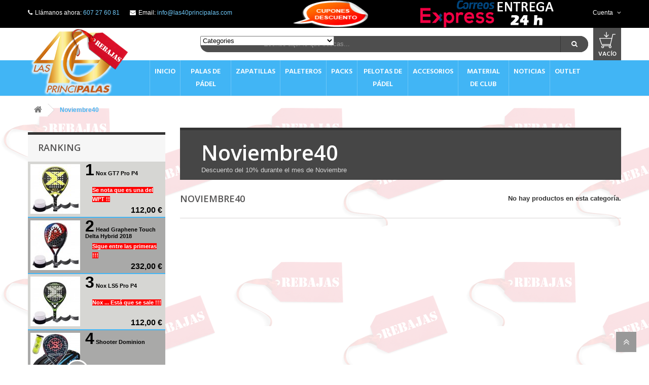

--- FILE ---
content_type: text/html; charset=utf-8
request_url: https://www.las40principalas.com/450-noviembre40
body_size: 18513
content:
<!DOCTYPE HTML> <!--[if lt IE 7]><html class="no-js lt-ie9 lt-ie8 lt-ie7" lang="es-es"><![endif]--> <!--[if IE 7]><html class="no-js lt-ie9 lt-ie8 ie7" lang="es-es"><![endif]--> <!--[if IE 8]><html class="no-js lt-ie9 ie8" lang="es-es"><![endif]--> <!--[if gt IE 8]><html class="no-js ie9" lang="es-es"><![endif]--><html lang="es-es"><head><meta charset="utf-8" /><title>Noviembre40 - Las 40 Principalas</title><script data-keepinline="true">/* <![CDATA[ */;dataLayer=[];dataLayer.push({"pageCategory":"category","ecommerce":{"currencyCode":"EUR"}});(function(w,d,s,l,i){w[l]=w[l]||[];w[l].push({'gtm.start':new Date().getTime(),event:'gtm.js'});var f=d.getElementsByTagName(s)[0],j=d.createElement(s),dl=l!='dataLayer'?'&l='+l:'';j.async=true;j.src='https://www.googletagmanager.com/gtm.js?id='+i+dl;f.parentNode.insertBefore(j,f);})(window,document,'script','dataLayer','GTM-PBGJGMJ');dataLayer.push({'event':'datalayer_ready'});/* ]]> */</script><meta name="description" content="Descuento del 10%&nbsp;durante el mes de Noviembre" /><meta name="generator" content="PrestaShop" /><meta name="robots" content="index,follow" /><meta name="viewport" content="width=device-width, minimum-scale=0.25, maximum-scale=1.6, initial-scale=1.0" /><meta name="apple-mobile-web-app-capable" content="yes" /><link rel="icon" type="image/vnd.microsoft.icon" href="/img/favicon.ico?1632926927" /><link rel="shortcut icon" type="image/x-icon" href="/img/favicon.ico?1632926927" /><link rel="stylesheet" href="https://www.las40principalas.com/themes/pos_primave3/cache/v_160_b4732a5c51e5fb5fb5a3769206a0b2a1_all.css" type="text/css" media="all" /> <script type="text/javascript">/* <![CDATA[ */;var CUSTOMIZE_TEXTFIELD=1;var FancyboxI18nClose='Cerrar';var FancyboxI18nNext='Siguiente';var FancyboxI18nPrev='Anterior';var acceptBycheckBox='on';var ajaxLopdUrl='/modules/deluxelopd/ajax.php';var ajax_allowed=true;var ajaxsearch=true;var baseDir='https://www.las40principalas.com/';var baseUri='https://www.las40principalas.com/';var contentOnly=false;var customizationIdMessage='Personalización n°';var delete_txt='Eliminar';var displayList=false;var freeProductTranslation='¡Gratis!';var freeShippingTranslation='Envío gratuito!';var generated_date=1768909282;var hasDeliveryAddress=false;var id_lang=1;var img_dir='https://www.las40principalas.com/themes/pos_primave3/img/';var inContact='on';var inNewsletter='on';var inProdAlert='on';var inRefunds=null;var inRegister='on';var instantsearch=false;var isGuest=0;var isLogged=0;var isMobile=false;var page_name='category';var priceDisplayMethod=0;var priceDisplayPrecision=2;var privacyUrl='https://www.las40principalas.com/content/8-politica-de-privacidad';var privacyUrlText='Acepto la política de privacidad';var privacyUrlerrorText='Por favor, acepte las condiciones para continuar';var quickView=true;var removingLinkText='eliminar este producto de mi carrito';var roundMode=2;var sharing_img=null;var show_lopd_alert=false;var static_token='53ffc097a5314e344a39f58c21327fe2';var toBeDetermined='Por determinar';var token='52e9297e485a67e5057001388b5862df';var usingSecureMode=true;/* ]]> */</script> <script type="text/javascript" src="/js/jquery/jquery-1.11.0.min.js"></script> <script type="text/javascript" src="/js/jquery/jquery-migrate-1.2.1.min.js"></script> <script type="text/javascript" src="/js/jquery/plugins/jquery.easing.js"></script> <script type="text/javascript" src="/js/tools.js"></script> <script type="text/javascript" src="/themes/pos_primave3/js/global.js"></script> <script type="text/javascript" src="/themes/pos_primave3/js/autoload/10-bootstrap.min.js"></script> <script type="text/javascript" src="/themes/pos_primave3/js/autoload/15-jquery.total-storage.min.js"></script> <script type="text/javascript" src="/themes/pos_primave3/js/autoload/15-jquery.uniform-modified-pts.js"></script> <script type="text/javascript" src="/js/jquery/plugins/fancybox/jquery.fancybox.js"></script> <script type="text/javascript" src="/themes/pos_primave3/js/products-comparison.js"></script> <script type="text/javascript" src="/themes/pos_primave3/js/category.js"></script> <script type="text/javascript" src="/themes/pos_primave3/js/modules/blockcart/ajax-cart.js"></script> <script type="text/javascript" src="/js/jquery/plugins/jquery.scrollTo.js"></script> <script type="text/javascript" src="/js/jquery/plugins/jquery.serialScroll.js"></script> <script type="text/javascript" src="/js/jquery/plugins/bxslider/jquery.bxslider.js"></script> <script type="text/javascript" src="/themes/pos_primave3/js/tools/treeManagement.js"></script> <script type="text/javascript" src="/js/jquery/plugins/autocomplete/jquery.autocomplete.js"></script> <script type="text/javascript" src="/modules/possearchcategories/bootstrap-select.js"></script> <script type="text/javascript" src="/modules/posmegamenu/js/custommenu.js"></script> <script type="text/javascript" src="/modules/posmegamenu/js/mobile_menu.js"></script> <script type="text/javascript" src="/modules/posslideshow/js/nivo-slider/jquery.nivo.slider.pack.js"></script> <script type="text/javascript" src="/modules/posscroll/scrolltop.js"></script> <script type="text/javascript" src="/modules/ganalytics/views/js/GoogleAnalyticActionLib.js"></script> <script type="text/javascript" src="/modules/cookieslaw/cookieslaw.js"></script> <script type="text/javascript" src="/modules/freeproductgifts/views/js/FPGFrontProductListController.js"></script> <script type="text/javascript" src="/modules/rcpgtagmanager/views/js/rc_gtm_lib.js"></script> <script type="text/javascript" src="/themes/pos_primave3/js/modules/blocknewsletter/blocknewsletter.js"></script> <script type="text/javascript" src="/modules/countdownspecials/views/js/owl.carousel.js"></script> <script type="text/javascript" src="/modules/countdownspecials/views/js/countdown.js"></script> <script type="text/javascript" src="/modules/countdownspecials/views/js/fadeSlideShow.js"></script> <script type="text/javascript" src="/modules/countdownspecials/views/js/easypaginate.js"></script> <script type="text/javascript" src="/modules/cdc_googletagmanager/views/js/ajaxcart.js"></script> <script type="text/javascript" src="/modules/gsnippetsreviews/views/js/module.js"></script> <script type="text/javascript" src="/modules/gsnippetsreviews/views/js/jquery.star-rating.min.js"></script> <script type="text/javascript" src="/modules/gsnippetsreviews/views/js/init.js"></script> <script type="text/javascript" src="/modules/deluxelopd/views/js/deluxelopd.js"></script> <script type="text/javascript">/* <![CDATA[ */;(window.gaDevIds=window.gaDevIds||[]).push('d6YPbH');(function(i,s,o,g,r,a,m){i['GoogleAnalyticsObject']=r;i[r]=i[r]||function(){(i[r].q=i[r].q||[]).push(arguments)},i[r].l=1*new Date();a=s.createElement(o),m=s.getElementsByTagName(o)[0];a.async=1;a.src=g;m.parentNode.insertBefore(a,m)})(window,document,'script','//www.google-analytics.com/analytics.js','ga');ga('create','UA-64233446-1','auto');ga('require','ec');/* ]]> */</script><script type="text/javascript">/* <![CDATA[ */;function updateFormDatas(){var nb=$('#quantity_wanted').val();var id=$('#idCombination').val();$('#paypal_payment_form input[name=quantity]').val(nb);$('#paypal_payment_form input[name=id_p_attr]').val(id);}$(document).ready(function(){if($('#in_context_checkout_enabled').val()!=1){$('#payment_paypal_express_checkout').click(function(){$('#paypal_payment_form').submit();return false;});}var jquery_version=$.fn.jquery.split('.');if(jquery_version[0]>=1&&jquery_version[1]>=7){$('body').on('submit',"#paypal_payment_form",function(){updateFormDatas();});}else{$('#paypal_payment_form').live('submit',function(){updateFormDatas();});}function displayExpressCheckoutShortcut(){var id_product=$('input[name="id_product"]').val();var id_product_attribute=$('input[name="id_product_attribute"]').val();$.ajax({type:"GET",url:baseDir+'/modules/paypal/express_checkout/ajax.php',data:{get_qty:"1",id_product:id_product,id_product_attribute:id_product_attribute},cache:false,success:function(result){if(result=='1'){$('#container_express_checkout').slideDown();}else{$('#container_express_checkout').slideUp();}return true;}});}$('select[name^="group_"]').change(function(){setTimeout(function(){displayExpressCheckoutShortcut()},500);});$('.color_pick').click(function(){setTimeout(function(){displayExpressCheckoutShortcut()},500);});if($('body#product').length>0)setTimeout(function(){displayExpressCheckoutShortcut()},500);var modulePath='modules/paypal';var subFolder='/integral_evolution';var baseDirPP=baseDir.replace('http:','https:');var fullPath=baseDirPP+modulePath+subFolder;var confirmTimer=false;if($('form[target="hss_iframe"]').length==0){if($('select[name^="group_"]').length>0)displayExpressCheckoutShortcut();return false;}else{checkOrder();}function checkOrder(){if(confirmTimer==false)confirmTimer=setInterval(getOrdersCount,1000);}});/* ]]> */</script><script type="text/javascript">/* <![CDATA[ */;var user_options={"cookieTop":"","messageContent1":"Usamos las","messageContent2":"cookies","messageContent3":"para darte una mejor experiencia.","messageContent4":"Si no indica lo contrario, asumimos que todo está OK.","cookieUrl":"index.php?id_cms=9&controller=cms","redirectLink":"","okText":"Perfecto, no me importa que useis cookies.","notOkText":"No gracias","nothanks":"","cookieName":"prestashopcookieslaw","cookiePath":"/","cookieDomain":"https://www.las40principalas.com","ajaxUrl":"https://www.las40principalas.com/modules/cookieslaw/cookie_ajax.php"};/* ]]> */</script><script data-keepinline>/* <![CDATA[ */;var tagManagerId='GTM-PBGJGMJ';var dataLayer=window.dataLayer||[];var gtmTrackingFeatures={"gua":{"trackingId":"UA-64233446-1","sendLimit":25,"anonymizeIp":0,"userIdFeature":0,"linkAttribution":0,"remarketingFeature":0,"dimensionProdId":1,"dimensionPageType":2,"dimensionTotalValue":3,"merchantPrefix":"","merchantSuffix":"","merchantVariant":null,"crossDomainList":false},"adwords":{"trackingId":0,"conversionLabel":null},"bing":{"trackingId":null},"facebook":{"trackingId":null,"catalogPrefix":"","catalogSuffix":"","catalogVariant":null},"twitter":{"trackingId":null},"goals":{"signUp":0,"socialShare":0,"wishList":0,"coupon":0},"common":{"eventValues":{"scrollTracking":0,"productClick":0,"productDetail":0,"addToCart":0,"removeFromCart":0,"checkout":0,"checkoutOption":0,"orderComplete":0,"signUpGoal":0,"socialAction":0,"wishList":0,"coupon":0},"cartAjax":1,"userId":null,"currencyCode":"EUR","langCode":"es","maxLapse":10,"signUpTypes":["new customer","guest customer"],"isNewSignUp":false,"isGuest":0,"token":"db5c0127d0d7b36e60bc16667d4ff905","debug":0}};var initDataLayer=new Object();if(typeof gtmTrackingFeatures==='object'){if(gtmTrackingFeatures.gua.trackingId){initDataLayer.gua={'trackingId':gtmTrackingFeatures.gua.trackingId,'anonymizeIp':gtmTrackingFeatures.gua.anonymizeIp,'linkAttribution':gtmTrackingFeatures.gua.linkAttribution,'dimensionProdId':gtmTrackingFeatures.gua.dimensionProdId,'dimensionPageType':gtmTrackingFeatures.gua.dimensionPageType,'dimensionTotalValue':gtmTrackingFeatures.gua.dimensionTotalValue};if(gtmTrackingFeatures.gua.userIdFeature){initDataLayer.gua.userId=gtmTrackingFeatures.common.userId;}
if(gtmTrackingFeatures.gua.crossDomainList){initDataLayer.gua.crossDomainList=gtmTrackingFeatures.gua.crossDomainList;}}
if(gtmTrackingFeatures.bing.trackingId){initDataLayer.bing={'trackingId':gtmTrackingFeatures.bing.trackingId};}
if(gtmTrackingFeatures.facebook.trackingId){initDataLayer.facebook={'trackingId':gtmTrackingFeatures.facebook.trackingId};}
if(gtmTrackingFeatures.twitter.trackingId){initDataLayer.twitter={'trackingId':gtmTrackingFeatures.twitter.trackingId};}
initDataLayer.common={'currency':gtmTrackingFeatures.common.currencyCode,'langCode':gtmTrackingFeatures.common.langCode,'referrer':document.referrer,'userAgent':navigator.userAgent,'navigatorLang':navigator.language};dataLayer.push(initDataLayer);}
(function(w,d,s,l,i){w[l]=w[l]||[];w[l].push({'gtm.start':new Date().getTime(),event:'gtm.js'});var f=d.getElementsByTagName(s)[0];var j=d.createElement(s),dl=l!=='dataLayer'?'&l='+l:'';j.async=true;j.src='https://www.googletagmanager.com/gtm.js?id='+i+dl;f.parentNode.insertBefore(j,f);})(window,document,'script','dataLayer',tagManagerId);/* ]]> */</script><script type="text/javascript">/* <![CDATA[ */;jQuery(function($){$('ul#count').easyPaginate({step:12,delay:500,numeric:true,nextprev:true,auto:true,pause:15500,clickstop:false,controls:'pagination',current:'current',prevtext:"{l s='Previous' mod='countdownspecials'}",nexttext:"{l s='Next' mod='countdownspecials'}",});});/* ]]> */</script><script type="text/javascript">/* <![CDATA[ */;$(function(){$(".meter > span").each(function(){$(this).data("origWidth",$(this).width()).width(0).animate({width:$(this).data("origWidth")},1200);});});/* ]]> */</script><script type="text/javascript">/* <![CDATA[ */;$(document).ready(function(){$("#owl-democs").owlCarousel({autoPlay:true,stopOnHover:true,items:1,pagination:true,responsive:true,nav:true,autoplayTimeout:5000,autoplayHoverPause:true,lazyLoad:true,loop:true,lazyFollow:true,lazyEffect:"fade",itemsDesktop:[1199,1],itemsDesktopSmall:[979,1],itemsMobile:[479,1],itemsTablet:[768,1],itemsTabletSmall:false});});$(document).ajaxComplete(function(){$("#owl-democs").owlCarousel({autoPlay:true,stopOnHover:true,items:1,pagination:true,responsive:true,nav:true,autoplayTimeout:5000,autoplayHoverPause:true,lazyLoad:true,loop:true,lazyFollow:true,lazyEffect:"fade",itemsDesktop:[1199,1],itemsDesktopSmall:[979,1],itemsMobile:[479,1],itemsTablet:[768,1],itemsTabletSmall:false});});/* ]]> */</script><script type="text/javascript" data-keepinline="true">/* <![CDATA[ */;var oGsr={};var bt_msgs={"delay":"No ha rellenado en su totalidad la opci\u00f3n desajuste","fbId":"No ha rellenado en su totalidad la opci\u00f3n Facebook app ID","fbsecret":"No ha rellenado la opci\u00f3n Facebook secreto","reviewDate":"No ha introducido la fecha de la opini\u00f3n","title":"No ha rellenado el t\u00edtulo","comment":"No ha rellenado el comentario","report":"No ha introducido el comentario asociado a la opini\u00f3n indebida","rating":"No ha seleccionado nota para la opini\u00f3n","checkreview":"No ha seleccionado ninguna opini\u00f3n","email":"No ha rellenado su direcci\u00f3n de correo electr\u00f3nico","status":"No ha seleccionado ning\u00fan estatus","vouchercode":"No ha rellenado el vale de descuento","voucheramount":"No ha rellenado el vale de descuento","voucherminimum":"El importe m\u00ednimo no es un n\u00famero","vouchermaximum":"La cantidad m\u00e1xima no es un n\u00famero","vouchervalidity":"Ha especificado 0 para la duraci\u00f3n de la validez","reviewModerationTxt":{"1":"No ha cumplimentado su texto legal para utilizar una moderaci\u00f3n con el idioma Espa\u00f1ol (Spanish). Haga clic en las listas desplegable con el fin de rellenar correctamente todos los campos de traducci\u00f3n."},"reviewModifyTxt":{"1":"No ha cumplimentado su texto legal para utilizar una herramienta de modificaci\u00f3n de cr\u00edticas con el idioma Espa\u00f1ol (Spanish). Haga clic en las listas desplegable con el fin de rellenar correctamente todos los campos de traducci\u00f3n."},"emailTitle":{"1":"You have not filled out your title or text with language Espa\u00f1ol (Spanish). Haga clic en las listas desplegable con el fin de rellenar correctamente todos los campos de traducci\u00f3n."},"emaillCategory":{"1":"You have not filled out your category label with language Espa\u00f1ol (Spanish). Haga clic en las listas desplegable con el fin de rellenar correctamente todos los campos de traducci\u00f3n."},"emaillProduct":{"1":"You have not filled out your product label with language Espa\u00f1ol (Spanish). Haga clic en las listas desplegable con el fin de rellenar correctamente todos los campos de traducci\u00f3n."},"emaillSentence":{"1":"You have not filled out your custom body sentence with language Espa\u00f1ol (Spanish). Haga clic en las listas desplegable con el fin de rellenar correctamente todos los campos de traducci\u00f3n."}};var bt_sImgUrl='/modules/gsnippetsreviews/views/img/';var bt_sWebService='/modules/gsnippetsreviews/ws-gsnippetsreviews.php';var sGsrModuleName='gsr';var bt_aFancyReviewForm={};var bt_aFancyReviewTabForm={};var bt_oScrollTo={};bt_oScrollTo.execute=false;var bt_oUseSocialButton={};var bt_oActivateReviewTab={};bt_oActivateReviewTab.run=false;var bt_oDeactivateReviewTab={};bt_oDeactivateReviewTab.run=false;var bt_aReviewReport=new Array();var bt_oCallback={};bt_oCallback.run=false;var bt_aStarsRating=new Array();var bt_oBxSlider={};bt_oBxSlider.run=false;/* ]]> */</script><link rel="stylesheet" href="https://www.las40principalas.com/themes/pos_primave3/css/animate.css" type="text/css"/><link rel="stylesheet" href="https://www.las40principalas.com/themes/pos_primave3/css/addition.css" type="text/css"/> <script src="https://www.las40principalas.com/themes/pos_primave3/js/owl.carousel.min.js"></script> <link href='https://fonts.googleapis.com/css?family=Hind:400,300,600,700' rel='stylesheet' type='text/css'><link rel="stylesheet" href="https://fonts.googleapis.com/css?family=Open+Sans:300,600&amp;subset=latin,latin-ext" type="text/css" media="all" /> <!--[if IE 8]> <script src="https://oss.maxcdn.com/libs/html5shiv/3.7.0/html5shiv.js"></script> <script src="https://oss.maxcdn.com/libs/respond.js/1.3.0/respond.min.js"></script> <![endif]--><meta name="google-site-verification" content="8SBZe4zLOSRMe2t-Wz7MPlTHEfJE8kc_ooow-ur4XVw" /><script>/* <![CDATA[ */;!function(f,b,e,v,n,t,s)
{if(f.fbq)return;n=f.fbq=function(){n.callMethod?n.callMethod.apply(n,arguments):n.queue.push(arguments)};if(!f._fbq)f._fbq=n;n.push=n;n.loaded=!0;n.version='2.0';n.queue=[];t=b.createElement(e);t.async=!0;t.src=v;s=b.getElementsByTagName(e)[0];s.parentNode.insertBefore(t,s)}(window,document,'script','https://connect.facebook.net/en_US/fbevents.js');fbq('init','264906390772945');fbq('track','PageView');/* ]]> */</script><noscript><img height="1" width="1" style="display:none" src="https://www.facebook.com/tr?id=264906390772945&ev=PageView&noscript=1" /></noscript></head><body id="category" itemscope itemtype="http://schema.org/WebPage" class="category category-450 category-noviembre40 hide-right-column lang_es"> <noscript><iframe src="https://www.googletagmanager.com/ns.html?id=GTM-PBGJGMJ&nojscript=true" height="0" width="0" style="display:none;visibility:hidden"></iframe></noscript><div id="page"><div class="header-container"> <header id="header"><div class="banner"><div class="container"><div class="row"></div></div></div><div class="nav"><div class="container"><div class="row"> <nav><div id="header_user" class="header_user_info"><div class="current"> <span>Cuenta <i class="icon-angle-down"></i></span></div><ul id="header_nav" class="toogle_content"><li id="shopping_cart"> <a href="https://www.las40principalas.com/pedido-rapido" title="Ver mi carro de la compra" rel="nofollow"> Mi Carro </a></li><li id="your_account"> <a href="https://www.las40principalas.com/mi-cuenta" title="Ver mi cuenta de cliente" rel="nofollow"> Mi Cuenta </a></li><li> <a href="https://www.las40principalas.com/pedido-rapido" title="Realizar compra" rel="nofollow"> Realizar compra </a></li><li> <a href="https://www.las40principalas.com/mi-cuenta" title="Entrar a tu cuenta de cliente" class="login" rel="nofollow"> Iniciar sesión </a></li></ul></div><span class="shop-phone"> <i class="icon-phone"></i>Llámanos ahora: <span>607 27 60 81</span> </span> <span class="shop-email"> <i class="icon-envelope"></i>Email: <span>info@las40principalas.com</span> </span><div><div style="padding-left: 100px; display: block; position: relative; float: left;"><a href="https://www.las40principalas.com/content/12-cupones-de-descuento"><img style="margin-right: 100px;" src="https://www.las40principalas.com/img/cms/cupons-descompte.png" alt="" width="149" height="55" /></a><img src="https://www.las40principalas.com/img/cms/logos/logo_correos_express.png" alt="" width="150" height="55" /><img src="https://www.las40principalas.com/img/cms/logos/logo-entrega-24-h.png" alt="" width="119" height="55" /></div></div></nav></div></div></div><div class="header_container"><div class="container"><div class="row"><div id="header_logo" class="col-xs-12 col-sm-4"> <a href="https://www.las40principalas.com/" title="Las 40 Principalas"> <img class="logo img-responsive" src="https://www.las40principalas.com/img/padel-per-tothom-logo-1610532454.jpg" alt="Las 40 Principalas" width="200" height="134"/> </a></div><div class="header_menu col-xs-12 col-sm-8"><div class="shopping_cart_out "><div class="shopping_cart"> <a href="https://www.las40principalas.com/pedido-rapido" title="Ver mi carrito de compra" rel="nofollow"> <b class="hidden">Carrito:</b> <span class="ajax_cart_quantity unvisible">0</span> <span class="ajax_cart_product_txt unvisible">Elemento</span> <span class="ajax_cart_product_txt_s unvisible">Elementos</span> <span class="ajax_cart_total unvisible"> </span> <span class="ajax_cart_no_product">vacío</span> </a><div class="cart_block block exclusive"><div class="block_content"><div class="cart_block_list"><p class="cart_block_no_products"> Ningún producto</p><div class="cart-prices"><div class="cart-prices-line first-line"> <span class="price cart_block_shipping_cost ajax_cart_shipping_cost unvisible"> Por determinar </span> <span class="unvisible"> Transporte </span></div><div class="cart-prices-line last-line"> <span class="price cart_block_total ajax_block_cart_total">0,00 €</span> <span>Total</span></div></div><p class="cart-buttons"> <a id="button_order_cart" class="btn btn-default button button-small" href="https://www.las40principalas.com/pedido-rapido" title="Confirmar" rel="nofollow"> <span> Confirmar<i class="icon-chevron-right right"></i> </span> </a></p></div></div></div></div></div><div id="layer_cart"><div class="clearfix"><div class="layer_cart_product col-xs-12 col-md-6"> <span class="cross" title="Cerrar ventana"></span><h2> <i class="icon-check"></i>Producto añadido correctamente al carrito</h2><div class="product-image-container layer_cart_img"></div><div class="layer_cart_product_info"> <span id="layer_cart_product_title" class="product-name"></span> <span id="layer_cart_product_attributes"></span><div> <strong class="dark">Cantidad</strong> <span id="layer_cart_product_quantity"></span></div><div> <strong class="dark">Total</strong> <span id="layer_cart_product_price"></span></div></div></div><div class="layer_cart_cart col-xs-12 col-md-6"><h2> <span class="ajax_cart_product_txt_s unvisible"> Hay <span class="ajax_cart_quantity">0</span> elementos en su carrito. </span> <span class="ajax_cart_product_txt "> Hay 1 elemento en su carrito. </span></h2><div class="layer_cart_row"> <strong class="dark"> Total productos (iva inc.) </strong> <span class="ajax_block_products_total"> </span></div><div class="layer_cart_row"> <strong class="dark unvisible"> Total envío&nbsp;(iva inc.) </strong> <span class="ajax_cart_shipping_cost unvisible"> Por determinar </span></div><div class="layer_cart_row"> <strong class="dark"> Total (iva inc.) </strong> <span class="ajax_block_cart_total"> </span></div><div class="button-container"> <span class="continue btn btn-default button exclusive-medium" title="Seguir comprando"> <span> <i class="icon-chevron-left left"></i>Seguir comprando </span> </span> <a class="btn btn-default button button-medium" href="https://www.las40principalas.com/pedido-rapido" title="Proceder a comprar" rel="nofollow"> <span> Proceder a comprar<i class="icon-chevron-right right"></i> </span> </a></div></div></div><div class="crossseling"></div></div><div class="layer_cart_overlay"></div><div id="pos_search_top" class="wrap_seach list-inline col-xs-12 col-sm-10"><form method="get" action="https://www.las40principalas.com/buscar" id="searchbox" class="form-inline form_search" role="form"> <label for="pos_query_top"></label> <input type="hidden" name="controller" value="search" /> <input type="hidden" name="orderby" value="position" /> <input type="hidden" name="orderway" value="desc" /><div class="pos_search form-group"> <select name="poscats" class="selectpicker"><option value="">Categories</option><option value="1">Raíz</option><option value="2">Inicio</option><option value="239">--Palas de pádel</option><option value="242">---BLACK CROWN</option><option value="246">---DROP SHOT</option><option value="249">---ENEBE</option><option value="251">---HEAD</option><option value="254">---NOX</option><option value="258">---ROYAL PADEL</option><option value="447">---SHOOTER</option><option value="259">---SIUX</option><option value="262">---STAR VIE</option><option value="265">---VIBOR-A</option><option value="415">---WINGPADEL</option><option value="329">--Zapatillas</option><option value="432">---DROP SHOT</option><option value="433">---JOMA</option><option value="341">--Paleteros</option><option value="344">---BLACK CROWN</option><option value="347">---DROP SHOT</option><option value="350">---ENEBE</option><option value="351">---HEAD</option><option value="354">---NOX</option><option value="431">---ROYAL PADEL</option><option value="358">---SIUX</option><option value="360">---SOFTEE</option><option value="406">---STAR VIE</option><option value="446">---WINGPADEL</option><option value="371">--Pelotas de Pádel</option><option value="374">---HEAD PELOTAS</option><option value="375">---SLAZENGER PELOTAS</option><option value="376">---NOX PELOTAS</option><option value="455">---STARVIE PELOTAS</option><option value="379">--Accesorios</option><option value="381">---ENTRENAMIENTO</option><option value="384">---OVERGRIPS</option><option value="385">---PREVENCION Y LESIONES</option><option value="386">---PROTECTORES</option><option value="387">--Material de Club</option><option value="388">---EQUIPAMIENTOS E INSTALACIONES</option><option value="389">---MATERIAL ENTRENAMENTO</option><option value="437">--Packs</option><option value="441">---DROP SHOT</option><option value="440">---HEAD</option><option value="439">---STARVIE</option><option value="442">--Packs de regalos</option><option value="399">--Trofeos Placas y Medallas</option><option value="396">---Trofeos</option><option value="397">---Medallas</option><option value="398">---Placas</option><option value="404">--Textil</option><option value="272">---Textil Mujer</option><option value="425">----ENEBE</option><option value="290">---Textil Hombre</option><option value="424">----ENEBE</option><option value="412">---Gorras</option><option value="390">--Tiendas</option><option value="420">--Asistente personal</option><option value="430">--Zapatillas (actualizando precios)</option><option value="434">--Ranking</option><option value="443">--Nuestros productos estrella</option><option value="444">--Shopping Google</option><option value="445">--Outlet</option><option value="448">--octubre40</option><option value="449">--Halloween</option><option value="450">--Noviembre40</option><option value="451">--Pre Black Friday</option><option value="452">--Navidad40</option><option value="453">--Reyes40</option><option value="454">--Rebajas40</option> </select></div> <input class="search_query form-control" type="text" placeholder="Escribe aquí lo que buscas..." id="pos_query_top" name="search_query" value="" /> <button type="submit" name="submit_search" value="Buscar" class="btn btn-default submit_search"> <i class="icon-search"></i> </button></form><div class="clearfix"></div></div><script type="text/javascript">/* <![CDATA[ */;$('document').ready(function(){$("#pos_query_top").autocomplete('https://www.las40principalas.com/buscar',{minChars:3,max:10,width:500,selectFirst:false,loadingClass:"ac_loading",inputClass:"ac_input",scroll:false,dataType:"json",formatItem:function(data,i,max,value,term){return value;},parse:function(data){var mytab=new Array();for(var i=0;i<data.length;i++)
mytab[mytab.length]={data:data[i],value:data[i].cname+' > '+data[i].pname};return mytab;},extraParams:{ajaxSearch:1,id_lang:1}}).result(function(event,data,formatted){$('#pos_query_top').val(data.pname);document.location.href=data.product_link;})});/* ]]> */</script><script type="text/javascript">/* <![CDATA[ */;$(window).on('load',function(){$('.selectpicker').selectpicker({'selectedText':'cat'});});/* ]]> */</script><div class="ma-nav-mobile-container hidden-desktop hidden-sm hidden-md hidden-lg"><div class="navbar"><div id="navbar-inner" class="navbar-inner navbar-inactive"> <a class="btn btn-navbar"></a> <span class="brand">Category</span><ul id="ma-mobilemenu" class="tree dhtml mobilemenu nav-collapse collapse"><li > <a href="https://www.las40principalas.com/239-palas-de-padel" title="En la tienda padel online las 40 principalas podrás encontrar las mejores palas de padel baratas del mercado, podrás ver las características de cada pala de padel , para así elegir la que mejor se adapte a tu tipo de juego. Tenemos raquetas de padel para todo tipo de jugadores, ya seas un experto, un jugador habitual o un jugador ocasional en nuestra tienda de padel online encontraras la pala de padel que necesitas. No dudes en llamarnos si necesitas asesoramiento!"> Palas de pádel </a><ul><li > <a href="https://www.las40principalas.com/242-black-crown" title=""> BLACK CROWN </a></li><li > <a href="https://www.las40principalas.com/246-drop-shot" title=""> DROP SHOT </a></li><li > <a href="https://www.las40principalas.com/249-enebe" title=""> ENEBE </a></li><li > <a href="https://www.las40principalas.com/251-head" title=""> HEAD </a></li><li > <a href="https://www.las40principalas.com/254-nox" title=""> NOX </a></li><li > <a href="https://www.las40principalas.com/258-royal-padel" title=""> ROYAL PADEL </a></li><li > <a href="https://www.las40principalas.com/447-shooter" title=""> SHOOTER </a></li><li > <a href="https://www.las40principalas.com/259-siux" title=""> SIUX </a></li><li > <a href="https://www.las40principalas.com/262-star-vie" title=""> STAR VIE </a></li><li > <a href="https://www.las40principalas.com/265-vibor-a" title=""> VIBOR-A </a></li><li class="last"> <a href="https://www.las40principalas.com/415-wingpadel" title=""> WINGPADEL </a></li></ul></li><li > <a href="https://www.las40principalas.com/329-zapatillas" title="En la tienda padel online las 40 principalas a parte de &nbsp;encontrar las mejores palas de padel , también encontrarás las mejores zapatillas del mercado para jugar a padel, ya seas un experto, un jugador habitual o un jugador ocasional encontrarás el agarre perfecto en la pista con las zapatillas de padel que te ofrecemos."> Zapatillas </a><ul><li > <a href="https://www.las40principalas.com/432-drop-shot" title="Zapatillas DROP SHOT"> DROP SHOT </a></li><li class="last"> <a href="https://www.las40principalas.com/433-joma" title="Zapatillas de pádel Joma"> JOMA </a></li></ul></li><li > <a href="https://www.las40principalas.com/341-paleteros" title="En la tienda padel online las 40 principalas a parte de &nbsp;encontrar las mejores palas de padel , también encontrarás paleteros de padel para proteger las palas de padel de la lluvia, la humedad o las temperaturas altas. Con estos paleteros podrás llevar todo lo que quieras a la pista, tanto tus accesorios de padel como la ropa etc. Nuestros paleteros son variados y coloridos con diferentes diseños y para todos los gustos."> Paleteros </a><ul><li > <a href="https://www.las40principalas.com/344-black-crown" title="Paleteros BLACK CROWN"> BLACK CROWN </a></li><li > <a href="https://www.las40principalas.com/347-drop-shot" title="Paleteros DROP SHOT"> DROP SHOT </a></li><li > <a href="https://www.las40principalas.com/350-enebe" title="Paleteros ENEBE"> ENEBE </a></li><li > <a href="https://www.las40principalas.com/351-head" title="Plaleteros HEAD"> HEAD </a></li><li > <a href="https://www.las40principalas.com/354-nox" title="Paleteros NOX"> NOX </a></li><li > <a href="https://www.las40principalas.com/431-royal-padel" title="ROYAL PADEL"> ROYAL PADEL </a></li><li > <a href="https://www.las40principalas.com/358-siux" title="Paleteros SIUX"> SIUX </a></li><li > <a href="https://www.las40principalas.com/360-softee" title="Paleteros SOFTEE"> SOFTEE </a></li><li > <a href="https://www.las40principalas.com/406-star-vie" title="Paleteros STAR VIE"> STAR VIE </a></li><li class="last"> <a href="https://www.las40principalas.com/446-wingpadel" title="Paleteros Wingpadel"> WINGPADEL </a></li></ul></li><li > <a href="https://www.las40principalas.com/371-pelotas-de-padel" title="En la tienda padel online las 40 principalas tenemos las mejores pelotas de padel al mejor precio, para que puedas jugar al padel con tus mejores palas de padel."> Pelotas de Pádel </a><ul><li > <a href="https://www.las40principalas.com/374-head-pelotas" title="Pelotas de Pádel HEAD"> HEAD PELOTAS </a></li><li > <a href="https://www.las40principalas.com/375-slazenger-pelotas" title="Pelotas de Pádel SLAZENGER"> SLAZENGER PELOTAS </a></li><li > <a href="https://www.las40principalas.com/376-nox-pelotas" title="Pelotas de Pádel TECNIFIBRE"> NOX PELOTAS </a></li><li class="last"> <a href="https://www.las40principalas.com/455-starvie-pelotas" title="Pelotas&nbsp; de Pádel STARVIE"> STARVIE PELOTAS </a></li></ul></li><li > <a href="https://www.las40principalas.com/379-accesorios" title="En la tienda padel online las 40 principalas encontrarás los mejores accesorios de padel para mejorar tu juego en la pista o para complementar el juego con tus palas de padel . Podrás ver muñequeras, overgrips, protectores entre otro material de padel para un juego perfecto."> Accesorios </a><ul><li > <a href="https://www.las40principalas.com/381-entrenamiento" title="Accesorios ENTRENAMIENTO"> ENTRENAMIENTO </a></li><li > <a href="https://www.las40principalas.com/384-overgrips" title="Accesorios OVERGRIPS"> OVERGRIPS </a></li><li > <a href="https://www.las40principalas.com/385-prevencion-y-lesiones" title="Accesorios PREVENCION Y LESIONES"> PREVENCION Y LESIONES </a></li><li class="last"> <a href="https://www.las40principalas.com/386-protectores" title="Accesorios PROTECTORES"> PROTECTORES </a></li></ul></li><li > <a href="https://www.las40principalas.com/387-material-de-club" title="En la tienda de padel online &nbsp;las 40 principalas podrás encontrar el mejor material para los clubs de pádel. Las mejores raquetas de padel, palas de padel baratas, paleteros ect. Pregúntanos!"> Material de Club </a><ul><li > <a href="https://www.las40principalas.com/388-equipamientos-e-instalaciones" title="EQUIPAMIENTOS E INSTALACIONES"> EQUIPAMIENTOS E INSTALACIONES </a></li><li class="last"> <a href="https://www.las40principalas.com/389-material-entrenamento" title="MATERIAL ENTRENAMENTO"> MATERIAL ENTRENAMENTO </a></li></ul></li><li > <a href="https://www.las40principalas.com/437-packs" title="En la tienda de padel online , las 40 Principalas tienes la posibilidad de adquirir las mejores palas de padel baratas del mercado, y además con estos packs puedes obtener descuentos extras al comprar varios productos, estos packs incluyen las palas de padel y otros accesorios como paleteros de padel, pelotas, ropa y varias cosas más según el pack que escojas."> Packs </a><ul><li > <a href="https://www.las40principalas.com/441-drop-shot" title="DROP SHOT"> DROP SHOT </a></li><li > <a href="https://www.las40principalas.com/440-head" title="HEAD"> HEAD </a></li><li class="last"> <a href="https://www.las40principalas.com/439-starvie" title="Starvie"> STARVIE </a></li></ul></li><li > <a href="https://www.las40principalas.com/442-packs-de-regalos" title=""> Packs de regalos </a></li><li > <a href="https://www.las40principalas.com/399-trofeos-placas-y-medallas" title="Trofeos, Placas, Medallas"> Trofeos Placas y Medallas </a><ul><li > <a href="https://www.las40principalas.com/396-trofeos" title="Trofeos"> Trofeos </a></li><li > <a href="https://www.las40principalas.com/397-medallas" title="Medallas"> Medallas </a></li><li class="last"> <a href="https://www.las40principalas.com/398-placas" title="Placas"> Placas </a></li></ul></li><li > <a href="https://www.las40principalas.com/404-textil" title="Tienda de pádel online"> Textil </a><ul><li > <a href="https://www.las40principalas.com/272-textil-mujer" title="Textil Mujer"> Textil Mujer </a><ul><li class="last"> <a href="https://www.las40principalas.com/425-enebe" title="Textil Mujer"> ENEBE </a></li></ul></li><li > <a href="https://www.las40principalas.com/290-textil-hombre" title="Textil Hombre"> Textil Hombre </a><ul><li class="last"> <a href="https://www.las40principalas.com/424-enebe" title="Textil Hombre"> ENEBE </a></li></ul></li><li class="last"> <a href="https://www.las40principalas.com/412-gorras" title="Gorras"> Gorras </a></li></ul></li><li > <a href="https://www.las40principalas.com/390-tiendas" title="Tienda de pádel online"> Tiendas </a></li><li > <a href="https://www.las40principalas.com/420-asistente-personal" title="Tienda de pádel online"> Asistente personal </a></li><li > <a href="https://www.las40principalas.com/430-zapatillas-actualizando-precios" title="Actualizando precios"> Zapatillas (actualizando precios) </a></li><li > <a href="https://www.las40principalas.com/434-ranking" title="Tienda de pádel online"> Ranking </a></li><li > <a href="https://www.las40principalas.com/443-nuestros-productos-estrella" title="Tienda de pádel online"> Nuestros productos estrella </a></li><li > <a href="https://www.las40principalas.com/444-shopping-google" title=""> Shopping Google </a></li><li > <a href="https://www.las40principalas.com/445-outlet" title="Tienda de pádel online"> Outlet </a></li><li > <a href="https://www.las40principalas.com/448-octubre40" title="Descuento del 10% en Octubre"> octubre40 </a></li><li > <a href="https://www.las40principalas.com/449-halloween" title="Descuento de hasta un 20% en Halloween"> Halloween </a></li><li > <a href="https://www.las40principalas.com/450-noviembre40" class="selected" title="Descuento del 10%&nbsp;durante el mes de Noviembre"> Noviembre40 </a></li><li > <a href="https://www.las40principalas.com/451-pre-black-friday" title="Descuento adicional del 20% en esta lista de palas"> Pre Black Friday </a></li><li > <a href="https://www.las40principalas.com/452-navidad40" title="Descuento del 10% en palas de padel"> Navidad40 </a></li><li > <a href="https://www.las40principalas.com/453-reyes40" title="Descuento del 10% en palas de padel"> Reyes40 </a></li><li class="last"> <a href="https://www.las40principalas.com/454-rebajas40" title="Descuento del 10% en palas de padel"> Rebajas40 </a></li></ul><script type="text/javascript">/* <![CDATA[ */;$('div#categories_block_left ul.dhtml').hide();/* ]]> */</script></div></div></div><div class="nav-container visible-desktop hidden-xs"><div id="pt_custommenu" class="pt_custommenu"><div id="pt_menu_home" class="pt_menu"><div class="parentMenu"><a href="/"><span>Inicio</span></a></div></div><div id="pt_menu239" class="pt_menu nav-1"><div class="parentMenu"> <a href="https://www.las40principalas.com/239-palas-de-padel"> <span>Palas de pádel</span> </a></div><div id="popup239" class="popup" style="display: none; width: 1228px;"><div class="block1" id="block1239"><div class="column last col1"><div class="itemMenu level1"><a class="itemMenuName level3 nochild" href="https://www.las40principalas.com/242-black-crown"><span>BLACK&nbsp;CROWN</span></a><a class="itemMenuName level3 nochild" href="https://www.las40principalas.com/246-drop-shot"><span>DROP&nbsp;SHOT</span></a><a class="itemMenuName level3 nochild" href="https://www.las40principalas.com/249-enebe"><span>ENEBE</span></a><a class="itemMenuName level3 nochild" href="https://www.las40principalas.com/251-head"><span>HEAD</span></a><a class="itemMenuName level3 nochild" href="https://www.las40principalas.com/254-nox"><span>NOX</span></a><a class="itemMenuName level3 nochild" href="https://www.las40principalas.com/258-royal-padel"><span>ROYAL&nbsp;PADEL</span></a><a class="itemMenuName level3 nochild" href="https://www.las40principalas.com/447-shooter"><span>SHOOTER</span></a><a class="itemMenuName level3 nochild" href="https://www.las40principalas.com/259-siux"><span>SIUX</span></a><a class="itemMenuName level3 nochild" href="https://www.las40principalas.com/262-star-vie"><span>STAR&nbsp;VIE</span></a><a class="itemMenuName level3 nochild" href="https://www.las40principalas.com/265-vibor-a"><span>VIBOR-A</span></a><a class="itemMenuName level3 nochild" href="https://www.las40principalas.com/415-wingpadel"><span>WINGPADEL</span></a></div></div><div class="clearBoth"></div></div></div></div><div id="pt_menu329" class="pt_menu nav-2"><div class="parentMenu"> <a href="https://www.las40principalas.com/329-zapatillas"> <span>Zapatillas</span> </a></div><div id="popup329" class="popup" style="display: none; width: 1228px;"><div class="block1" id="block1329"><div class="column last col1"><div class="itemMenu level1"><a class="itemMenuName level3 nochild" href="https://www.las40principalas.com/432-drop-shot"><span>DROP&nbsp;SHOT</span></a><a class="itemMenuName level3 nochild" href="https://www.las40principalas.com/433-joma"><span>JOMA</span></a></div></div><div class="clearBoth"></div></div></div></div><div id="pt_menu341" class="pt_menu nav-3"><div class="parentMenu"> <a href="https://www.las40principalas.com/341-paleteros"> <span>Paleteros</span> </a></div><div id="popup341" class="popup" style="display: none; width: 1228px;"><div class="block1" id="block1341"><div class="column last col1"><div class="itemMenu level1"><a class="itemMenuName level3 nochild" href="https://www.las40principalas.com/344-black-crown"><span>BLACK&nbsp;CROWN</span></a><a class="itemMenuName level3 nochild" href="https://www.las40principalas.com/347-drop-shot"><span>DROP&nbsp;SHOT</span></a><a class="itemMenuName level3 nochild" href="https://www.las40principalas.com/350-enebe"><span>ENEBE</span></a><a class="itemMenuName level3 nochild" href="https://www.las40principalas.com/351-head"><span>HEAD</span></a><a class="itemMenuName level3 nochild" href="https://www.las40principalas.com/354-nox"><span>NOX</span></a><a class="itemMenuName level3 nochild" href="https://www.las40principalas.com/431-royal-padel"><span>ROYAL&nbsp;PADEL</span></a><a class="itemMenuName level3 nochild" href="https://www.las40principalas.com/358-siux"><span>SIUX</span></a><a class="itemMenuName level3 nochild" href="https://www.las40principalas.com/360-softee"><span>SOFTEE</span></a><a class="itemMenuName level3 nochild" href="https://www.las40principalas.com/406-star-vie"><span>STAR&nbsp;VIE</span></a><a class="itemMenuName level3 nochild" href="https://www.las40principalas.com/446-wingpadel"><span>WINGPADEL</span></a></div></div><div class="clearBoth"></div></div></div></div><div id="pt_menu437" class="pt_menu nav-4"><div class="parentMenu"> <a href="https://www.las40principalas.com/437-packs"> <span>Packs</span> </a></div><div id="popup437" class="popup" style="display: none; width: 1228px;"><div class="block1" id="block1437"><div class="column last col1"><div class="itemMenu level1"><a class="itemMenuName level3 nochild" href="https://www.las40principalas.com/441-drop-shot"><span>DROP&nbsp;SHOT</span></a><a class="itemMenuName level3 nochild" href="https://www.las40principalas.com/440-head"><span>HEAD</span></a><a class="itemMenuName level3 nochild" href="https://www.las40principalas.com/439-starvie"><span>STARVIE</span></a></div></div><div class="clearBoth"></div></div></div></div><div id="pt_menu371" class="pt_menu nav-5"><div class="parentMenu"> <a href="https://www.las40principalas.com/371-pelotas-de-padel"> <span>Pelotas de Pádel</span> </a></div><div id="popup371" class="popup" style="display: none; width: 1228px;"><div class="block1" id="block1371"><div class="column last col1"><div class="itemMenu level1"><a class="itemMenuName level3 nochild" href="https://www.las40principalas.com/374-head-pelotas"><span>HEAD&nbsp;PELOTAS</span></a><a class="itemMenuName level3 nochild" href="https://www.las40principalas.com/375-slazenger-pelotas"><span>SLAZENGER&nbsp;PELOTAS</span></a><a class="itemMenuName level3 nochild" href="https://www.las40principalas.com/376-nox-pelotas"><span>NOX&nbsp;PELOTAS</span></a><a class="itemMenuName level3 nochild" href="https://www.las40principalas.com/455-starvie-pelotas"><span>STARVIE&nbsp;PELOTAS</span></a></div></div><div class="clearBoth"></div></div></div></div><div id="pt_menu379" class="pt_menu nav-6"><div class="parentMenu"> <a href="https://www.las40principalas.com/379-accesorios"> <span>Accesorios</span> </a></div><div id="popup379" class="popup" style="display: none; width: 1228px;"><div class="block1" id="block1379"><div class="column last col1"><div class="itemMenu level1"><a class="itemMenuName level3 nochild" href="https://www.las40principalas.com/381-entrenamiento"><span>ENTRENAMIENTO</span></a><a class="itemMenuName level3 nochild" href="https://www.las40principalas.com/384-overgrips"><span>OVERGRIPS</span></a><a class="itemMenuName level3 nochild" href="https://www.las40principalas.com/385-prevencion-y-lesiones"><span>PREVENCION&nbsp;Y&nbsp;LESIONES</span></a><a class="itemMenuName level3 nochild" href="https://www.las40principalas.com/386-protectores"><span>PROTECTORES</span></a></div></div><div class="clearBoth"></div></div></div></div><div id="pt_menu387" class="pt_menu nav-7"><div class="parentMenu"> <a href="https://www.las40principalas.com/387-material-de-club"> <span>Material de Club</span> </a></div><div id="popup387" class="popup" style="display: none; width: 1228px;"><div class="block1" id="block1387"><div class="column last col1"><div class="itemMenu level1"><a class="itemMenuName level3 nochild" href="https://www.las40principalas.com/388-equipamientos-e-instalaciones"><span>EQUIPAMIENTOS&nbsp;E&nbsp;INSTALACIONES</span></a><a class="itemMenuName level3 nochild" href="https://www.las40principalas.com/389-material-entrenamento"><span>MATERIAL&nbsp;ENTRENAMENTO</span></a></div></div><div class="clearBoth"></div></div></div></div><div id ="pt_menu_link" class ="pt_menu"><div class="parentMenu" ><a href="https://www.las40principalas.com/smartblog.html"><span>Noticias</span></a></div></div><div id="pt_menu445" class="pt_menu nav-8 pt_menu_no_child"><div class="parentMenu"> <a href="https://www.las40principalas.com/445-outlet"> <span>Outlet</span> </a></div></div></div><div class="clearfix"></div></div><script type="text/javascript">/* <![CDATA[ */;var CUSTOMMENU_POPUP_EFFECT=0;var CUSTOMMENU_POPUP_TOP_OFFSET=70;/* ]]> */</script></div></div></div></div> </header></div><div class="columns-container"><div id="columns" class="container"><div class="breadcrumb clearfix"> <a class="home" href="https://www.las40principalas.com/" title="Volver a Inicio"><i class="icon-home"></i></a> <span class="navigation-pipe">&gt;</span> Noviembre40</div><div id="slider_row" class="row"><div id="top_column" class="center_column col-xs-12 col-sm-12"></div></div><div class="row"><div id="left_column" class="column col-xs-12 col-sm-3"><div id="productranking_block_left" class="block"><h4 class="title_block">Ranking</h4><div class="block_content"><ul class="blockranking"><li class=" rowimpar"><div class="container_pals_left"><div class="container_pals_in_left fleft"> <a href="https://www.las40principalas.com/palas-de-padel/2401-nox-gt7-pro-p4-8436049569734.html" title=" Nox GT7 Pro P4" class="content_img clearfix"> <img src="https://www.las40principalas.com/6141-small_default/nox-gt7-pro-p4.jpg" height="98" width="98" alt=" Nox GT7 Pro P4"/> </a></div><div class="container_pals_in_right fright"><div class="name_zone_palas"> <a href="https://www.las40principalas.com/palas-de-padel/2401-nox-gt7-pro-p4-8436049569734.html" title=" Nox GT7 Pro P4"> <span class="number">1</span>&nbsp;Nox GT7 Pro P4 </a></div><div class="message_palas"> <span class="mensage_palas" style="background-color:#ff0000;">Se nota que es una del WPT !!</span></div><div class="price_zone_palas"> <span class="price">112,00 €</span></div><div class="button-container"></div></div></div></li><li class=" rowpar"><div class="container_pals_left"><div class="container_pals_in_left fleft"> <a href="https://www.las40principalas.com/palas-de-padel/2395-head-graphene-touch-delta-hybrid-2018-0726424686933.html" title="Head Graphene Touch Delta Hybrid 2018" class="content_img clearfix"> <img src="https://www.las40principalas.com/6054-small_default/head-graphene-touch-delta-hybrid-2018.jpg" height="98" width="98" alt="Head Graphene Touch Delta Hybrid 2018"/> </a></div><div class="container_pals_in_right fright"><div class="name_zone_palas"> <a href="https://www.las40principalas.com/palas-de-padel/2395-head-graphene-touch-delta-hybrid-2018-0726424686933.html" title="Head Graphene Touch Delta Hybrid 2018"> <span class="number">2</span>&nbsp;Head Graphene Touch Delta Hybrid 2018 </a></div><div class="message_palas"> <span class="mensage_palas" style="background-color:#ff0000;">Sigue entre las primeras !!!</span></div><div class="price_zone_palas"> <span class="price">232,00 €</span></div><div class="button-container"></div></div></div></li><li class=" rowimpar"><div class="container_pals_left"><div class="container_pals_in_left fleft"> <a href="https://www.las40principalas.com/palas-de-padel/2400-nox-ls5-pro-p4-8436049569741.html" title=" Nox LS5 Pro P4" class="content_img clearfix"> <img src="https://www.las40principalas.com/6140-small_default/nox-ls5-pro-p4.jpg" height="98" width="98" alt=" Nox LS5 Pro P4"/> </a></div><div class="container_pals_in_right fright"><div class="name_zone_palas"> <a href="https://www.las40principalas.com/palas-de-padel/2400-nox-ls5-pro-p4-8436049569741.html" title=" Nox LS5 Pro P4"> <span class="number">3</span>&nbsp;Nox LS5 Pro P4 </a></div><div class="message_palas"> <span class="mensage_palas" style="background-color:#ff0000;">Nox ... Está que se sale !!!</span></div><div class="price_zone_palas"> <span class="price">112,00 €</span></div><div class="button-container"></div></div></div></li><li class=" rowpar"><div class="container_pals_left"><div class="container_pals_in_left fleft"> <a href="https://www.las40principalas.com/palas-de-padel/2488-shooter-dominion.html" title="Shooter Dominion" class="content_img clearfix"> <img src="https://www.las40principalas.com/6076-small_default/shooter-dominion.jpg" height="98" width="98" alt="Shooter Dominion"/> </a></div><div class="container_pals_in_right fright"><div class="name_zone_palas"> <a href="https://www.las40principalas.com/palas-de-padel/2488-shooter-dominion.html" title="Shooter Dominion"> <span class="number">4</span>&nbsp;Shooter Dominion </a></div><div class="message_palas"></div><div class="price_zone_palas"> <span class="price">289,00 €</span></div><div class="button-container"> <a class="button ajax_add_to_cart_button btn btn-default" href="https://www.las40principalas.com/carrito?add=1&amp;id_product=2488&amp;token=53ffc097a5314e344a39f58c21327fe2" rel="nofollow" title="Add to cart" data-id-product="2488" data-minimal_quantity="1"> <img src="https://www.las40principalas.com/themes/pos_primave3/img/ico_carrito.png" /> </a></div></div></div></li><li class=" rowimpar"><div class="container_pals_left"><div class="container_pals_in_left fleft"> <a href="https://www.las40principalas.com/palas-de-padel/2531-royal-padel-m27.html" title="Royal Padel M27 amarilla Edición Limitada 2018" class="content_img clearfix"> <img src="https://www.las40principalas.com/5894-small_default/royal-padel-m27.jpg" height="98" width="98" alt="Royal Padel M27 amarilla Edición Limitada 2018"/> </a></div><div class="container_pals_in_right fright"><div class="name_zone_palas"> <a href="https://www.las40principalas.com/palas-de-padel/2531-royal-padel-m27.html" title="Royal Padel M27 amarilla Edición Limitada 2018"> <span class="number">5</span>&nbsp;Royal Padel M27 amarilla Edición Limitada 2018 </a></div><div class="message_palas"></div><div class="price_zone_palas"> <span class="price">219,00 €</span></div><div class="button-container"> <a class="button ajax_add_to_cart_button btn btn-default" href="https://www.las40principalas.com/carrito?add=1&amp;id_product=2531&amp;token=53ffc097a5314e344a39f58c21327fe2" rel="nofollow" title="Add to cart" data-id-product="2531" data-minimal_quantity="1"> <img src="https://www.las40principalas.com/themes/pos_primave3/img/ico_carrito.png" /> </a></div></div></div></li><li class=" rowpar"><div class="container_pals_left"><div class="container_pals_in_left fleft"> <a href="https://www.las40principalas.com/palas-de-padel/2127-star-vie-metheora-carbon-pro-8424000000051.html" title="Starvie Metheora Carbon Pro" class="content_img clearfix"> <img src="https://www.las40principalas.com/6143-small_default/star-vie-metheora-carbon-pro.jpg" height="98" width="98" alt="Starvie Metheora Carbon Pro"/> </a></div><div class="container_pals_in_right fright"><div class="name_zone_palas"> <a href="https://www.las40principalas.com/palas-de-padel/2127-star-vie-metheora-carbon-pro-8424000000051.html" title="Starvie Metheora Carbon Pro"> <span class="number">6</span>&nbsp;Starvie Metheora Carbon Pro </a></div><div class="message_palas"></div><div class="price_zone_palas"> <span class="price">269,00 €</span></div><div class="button-container"> <a class="button ajax_add_to_cart_button btn btn-default" href="https://www.las40principalas.com/carrito?add=1&amp;id_product=2127&amp;token=53ffc097a5314e344a39f58c21327fe2" rel="nofollow" title="Add to cart" data-id-product="2127" data-minimal_quantity="1"> <img src="https://www.las40principalas.com/themes/pos_primave3/img/ico_carrito.png" /> </a></div></div></div></li><li class=" rowimpar"><div class="container_pals_left"><div class="container_pals_in_left fleft"> <a href="https://www.las40principalas.com/palas-de-padel/2532-royal-padel-m27-woman-2018.html" title="ROYAL PADEL M27 WOMAN Edicion Limitada 2018" class="content_img clearfix"> <img src="https://www.las40principalas.com/5895-small_default/royal-padel-m27-woman-2018.jpg" height="98" width="98" alt="ROYAL PADEL M27 WOMAN Edicion Limitada 2018"/> </a></div><div class="container_pals_in_right fright"><div class="name_zone_palas"> <a href="https://www.las40principalas.com/palas-de-padel/2532-royal-padel-m27-woman-2018.html" title="ROYAL PADEL M27 WOMAN Edicion Limitada 2018"> <span class="number">7</span>&nbsp;Royal Padel M27 woman Limited Edition 2018 </a></div><div class="message_palas"></div><div class="price_zone_palas"> <span class="price">219,00 €</span></div><div class="button-container"></div></div></div></li></ul><p class="lnk"><a href="https://www.las40principalas.com/434-ranking" title="Ver toda la lista" class=""><img src="https://www.las40principalas.com/themes/pos_primave3/img/ver-el-resto-de-la-lista.jpg" border="0" /></a></p><script type="text/javascript">/* <![CDATA[ */;;/* ]]> */</script></div></div><div class="home_blog"><h2 class="title_block"> <a href="https://www.las40principalas.com/smartblog.html"> Última Hora </a></h2><div class="block_content"><div class="home_blog_sld"><div class="blog_item"><div class="blog_img_holder"> <a href="https://www.las40principalas.com/smartblog/27_Nueva-colección-de-palas-Starvie-2019.html"><img alt="Nueva colección de palas Starvie 2019" class="feat_img_small img-responsive" src="/modules/smartblog/images/27-home-default.jpg"></a></div><div class="blog_info"> <a class="post_title" href="https://www.las40principalas.com/smartblog/27_Nueva-colección-de-palas-Starvie-2019.html">Nueva colección de palas Starvie 2019</a> <span class="post_date"><i class="icon-calendar"></i>2019-01-31 11:24:25</span><p> A finales de 2018, la marca espa&ntilde;ola de palas Starvie present&oacute; su nueva...</p></div></div><div class="blog_item"><div class="blog_img_holder"> <a href="https://www.las40principalas.com/smartblog/26_Llega-la-nueva-pala-Head-Graphene-360-Alpha-P.html"><img alt="Llega la nueva pala Head Graphene 360 Alpha Pro 2019" class="feat_img_small img-responsive" src="/modules/smartblog/images/26-home-default.jpg"></a></div><div class="blog_info"> <a class="post_title" href="https://www.las40principalas.com/smartblog/26_Llega-la-nueva-pala-Head-Graphene-360-Alpha-P.html">Llega la nueva pala Head Graphene 360 Alpha Pro 2019</a> <span class="post_date"><i class="icon-calendar"></i>2018-12-20 12:44:29</span><p> Sanyo Guti&eacute;rrez, actual n&uacute;mero uno del World P&aacute;del Tour y doble...</p></div></div><div class="blog_item"><div class="blog_img_holder"> <a href="https://www.las40principalas.com/smartblog/25_Las-40-Principalas-participa-en-el-Starvie-Fa.html"><img alt="Las 40 Principalas participa en el Starvie Factory Tour 2018" class="feat_img_small img-responsive" src="/modules/smartblog/images/25-home-default.jpg"></a></div><div class="blog_info"> <a class="post_title" href="https://www.las40principalas.com/smartblog/25_Las-40-Principalas-participa-en-el-Starvie-Fa.html">Las 40 Principalas participa en el Starvie Factory Tour 2018</a> <span class="post_date"><i class="icon-calendar"></i>2018-11-20 13:36:02</span><p> El pasado 28 de septiembre se celebraba el Starvie Factory Tour 2018 en el Club de Padel Laieta...</p></div></div><div class="blog_item"><div class="blog_img_holder"> <a href="https://www.las40principalas.com/smartblog/24_Novedades-punteras-de-la-mano-de-Starvie-.html"><img alt="Novedades punteras de la mano de Starvie " class="feat_img_small img-responsive" src="/modules/smartblog/images/24-home-default.jpg"></a></div><div class="blog_info"> <a class="post_title" href="https://www.las40principalas.com/smartblog/24_Novedades-punteras-de-la-mano-de-Starvie-.html">Novedades punteras de la mano de Starvie </a> <span class="post_date"><i class="icon-calendar"></i>2018-11-20 13:08:58</span><p> La conocida marca de raquetas y accesorios de p&aacute;del Starvie se encuentra entre las mejor...</p></div></div><div class="blog_item"><div class="blog_img_holder"> <a href="https://www.las40principalas.com/smartblog/23_Las-40-Principalas-colabora-en-el-Torneo-de-P.html"><img alt="Las 40 Principalas colabora en el Torneo de Pádel – 6º Memorial de Sergio Manzano" class="feat_img_small img-responsive" src="/modules/smartblog/images/23-home-default.jpg"></a></div><div class="blog_info"> <a class="post_title" href="https://www.las40principalas.com/smartblog/23_Las-40-Principalas-colabora-en-el-Torneo-de-P.html">Las 40 Principalas colabora en el Torneo de Pádel – 6º Memorial de Sergio Manzano</a> <span class="post_date"><i class="icon-calendar"></i>2018-09-24 16:53:43</span><p> El pasado mes tuvimos el orgullo de colaborar en el Torneo 6&ordm; Memorial de Sergio Manzano en...</p></div></div><div class="blog_item"><div class="blog_img_holder"> <a href="https://www.las40principalas.com/smartblog/22_Cómo-evitar-un-frezeer-en-pádel.html"><img alt="Cómo evitar un frezeer en pádel" class="feat_img_small img-responsive" src="/modules/smartblog/images/22-home-default.jpg"></a></div><div class="blog_info"> <a class="post_title" href="https://www.las40principalas.com/smartblog/22_Cómo-evitar-un-frezeer-en-pádel.html">Cómo evitar un frezeer en pádel</a> <span class="post_date"><i class="icon-calendar"></i>2018-09-24 16:01:14</span><p> Cuando llevamos tiempo jugando al p&aacute;del sabemos de sobra que existe una jugada que nos...</p></div></div><div class="blog_item"><div class="blog_img_holder"> <a href="https://www.las40principalas.com/smartblog/21_origen-del-pádel.html"><img alt="El origen del pádel" class="feat_img_small img-responsive" src="/modules/smartblog/images/21-home-default.jpg"></a></div><div class="blog_info"> <a class="post_title" href="https://www.las40principalas.com/smartblog/21_origen-del-pádel.html">El origen del pádel</a> <span class="post_date"><i class="icon-calendar"></i>2018-09-24 15:51:12</span><p> El descubrimiento del p&aacute;del es una inc&oacute;gnita para muchos a d&iacute;a de hoy, por...</p></div></div><div class="blog_item"><div class="blog_img_holder"> <a href="https://www.las40principalas.com/smartblog/20_Las40Principalas-abre-nueva-tienda-en-el-Club.html"><img alt="Las40Principalas abre nueva tienda en el Club Padel Star’s" class="feat_img_small img-responsive" src="/modules/smartblog/images/20-home-default.jpg"></a></div><div class="blog_info"> <a class="post_title" href="https://www.las40principalas.com/smartblog/20_Las40Principalas-abre-nueva-tienda-en-el-Club.html">Las40Principalas abre nueva tienda en el Club Padel Star’s</a> <span class="post_date"><i class="icon-calendar"></i>2018-02-08 09:30:08</span><p> Las40principalas abre nueva tienda de p&aacute;del - 08/02/2018</p></div></div><div class="blog_item"><div class="blog_img_holder"> <a href="https://www.las40principalas.com/smartblog/19_Factory-Tour-Starvie-2017-con-Las40principala.html"><img alt="Factory Tour Starvie 2017 con Las40principalas - 16/09/2017" class="feat_img_small img-responsive" src="/modules/smartblog/images/19-home-default.jpg"></a></div><div class="blog_info"> <a class="post_title" href="https://www.las40principalas.com/smartblog/19_Factory-Tour-Starvie-2017-con-Las40principala.html">Factory Tour Starvie 2017 con Las40principalas - 16/09/2017</a> <span class="post_date"><i class="icon-calendar"></i>2017-09-18 14:01:34</span><p> Factoty Tour Starvie 2017 con Las40principalas - 16/09/2017</p></div></div><div class="blog_item"><div class="blog_img_holder"> <a href="https://www.las40principalas.com/smartblog/18_Las40Principalas-patrocina-a-una-joven-promes.html"><img alt="Las40Principalas patrocina a una joven promesa del Pádel – Sergio Puertolas Robles" class="feat_img_small img-responsive" src="/modules/smartblog/images/18-home-default.jpg"></a></div><div class="blog_info"> <a class="post_title" href="https://www.las40principalas.com/smartblog/18_Las40Principalas-patrocina-a-una-joven-promes.html">Las40Principalas patrocina a una joven promesa del Pádel – Sergio Puertolas Robles</a> <span class="post_date"><i class="icon-calendar"></i>2017-09-11 11:16:09</span><p> Las40Principalas patrocina a una joven promesa del P&aacute;del &ndash; Sergio Puertolas Robles</p></div></div></div><div class="navi"> <a class="nexttab"><i class="icon-angle-right"></i></a> <a class="prevtab"><i class="icon-angle-left"></i></a></div></div></div><script>/* <![CDATA[ */;$(document).ready(function(){var blog_sld=$(".home_blog_sld");blog_sld.owlCarousel({items:1,itemsDesktop:[1199,1],itemsDesktopSmall:[991,1],itemsTablet:[767,1],itemsMobile:[480,1],autoPlay:false,stopOnHover:false,});$(".home_blog .nexttab").click(function(){blog_sld.trigger('owl.next');})
$(".home_blog .prevtab").click(function(){blog_sld.trigger('owl.prev');})});/* ]]> */</script></div><div id="center_column" class="center_column col-xs-12 col-sm-9"><div class="content_scene_cat"><div class="content_scene_cat_bg"><div class="cat_desc"> <span class="category-name"> Noviembre40 </span><div class="rte"><p>Descuento del 10%&nbsp;durante el mes de Noviembre</p></div></div></div></div><h1 class="page-heading"><span class="cat-name">Noviembre40&nbsp;</span><span class="heading-counter">No hay productos en esta categor&iacute;a.</span></h1></div></div></div></div><div class="brandSlider"><div class="container"><div class="pos-logo"><div class="title_block hidden"><h2>Marca</h2> <a class="nexttab"><i class="icon-angle-right"></i></a> <a class="prevtab"><i class="icon-angle-left"></i></a></div><div class="pos-content-logo"><div class="pos-logo-slide"><div class="item"> <a href ="https://www.las40principalas.com/242-black-crown"> <img class="img-responsive" src ="https://www.las40principalas.com/img/blocklogo/2.jpg" alt ="Logo" /> </a></div><div class="item"> <a href ="https://www.las40principalas.com/251-head"> <img class="img-responsive" src ="https://www.las40principalas.com/img/blocklogo/6.jpg" alt ="Logo" /> </a></div><div class="item"> <a href ="https://www.las40principalas.com/249-enebe"> <img class="img-responsive" src ="https://www.las40principalas.com/img/blocklogo/10.jpg" alt ="Logo" /> </a></div><div class="item"> <a href ="https://www.las40principalas.com/258-royal-padel"> <img class="img-responsive" src ="https://www.las40principalas.com/img/blocklogo/11.jpg" alt ="Logo" /> </a></div><div class="item"> <a href ="https://www.las40principalas.com/262-star-vie"> <img class="img-responsive" src ="https://www.las40principalas.com/img/blocklogo/12.jpg" alt ="Logo" /> </a></div><div class="item"> <a href ="https://www.las40principalas.com/246-drop-shot"> <img class="img-responsive" src ="https://www.las40principalas.com/img/blocklogo/13.jpg" alt ="Logo" /> </a></div><div class="item"> <a href ="https://www.las40principalas.com/265-vibor-a"> <img class="img-responsive" src ="https://www.las40principalas.com/img/blocklogo/14.jpg" alt ="Logo" /> </a></div><div class="item"> <a href ="https://www.las40principalas.com/254-nox"> <img class="img-responsive" src ="https://www.las40principalas.com/img/blocklogo/15.jpg" alt ="Logo" /> </a></div></div></div></div><script type="text/javascript">/* <![CDATA[ */;$(document).ready(function(){var logo=$(".pos-logo-slide");logo.owlCarousel({items:8,itemsDesktop:[1024,4],itemsDesktopSmall:[900,3],itemsTablet:[600,2],itemsMobile:[480,1]});$(".pos-logo .nexttab").click(function(){logo.trigger('owl.next');})
$(".pos-logo .prevtab").click(function(){logo.trigger('owl.prev');})});/* ]]> */</script></div></div><div class="blockFooter1"><div class="container"><div class="social_block"><ul><li class="facebook"> <a class="_blank" href="https://www.facebook.com/pages/Las-40-Principalas/1717682925125689?fref=ts"> <i class="icon-facebook"></i> </a></li><li class="twitter"> <a class="_blank" href="https://twitter.com/Las40Principala"> <i class="icon-twitter"></i> </a></li><li class="rss"> <a class="_blank" href="https://test-padelpertothom.com.egserver.net/es/smartblog.html"> <i class="icon-rss"></i> </a></li><li class="google-plus"> <a class="_blank" href="https://plus.google.com/+Las40principalas-tiendaonlinepadel"> <i class="icon-google-plus"></i> </a></li><li class="instagram"> <a class="_blank" href="https://instagram.com/las40principalas/"> <i class="icon-instagram"></i> </a></li></ul></div><div class="block_various_links_footer"><ul class="toggle-footer"><li class="item"> <a href="https://www.las40principalas.com/bajamos-precios" title="Promociones especiales"> Promociones especiales </a></li><li class="item"> <a href="https://www.las40principalas.com/nuevos-productos" title="Novedades"> Novedades </a></li><li class="item"> <a href="https://www.las40principalas.com/tiendas" title="Nuestras tiendas"> Nuestras tiendas </a></li><li class="item"> <a href="https://www.las40principalas.com/contactanos" title="Contacte con nosotros"> Contacte con nosotros </a></li><li class="item"> <a href="https://www.las40principalas.com/content/1-entrega" title="Envío y Devoluciones"> Envío y Devoluciones </a></li><li class="item"> <a href="https://www.las40principalas.com/content/2-aviso-legal" title="Aviso legal. Las 40 Principalas"> Aviso legal. Las 40 Principalas </a></li><li class="item"> <a href="https://www.las40principalas.com/content/3-terminos-y-condiciones-de-uso" title="Términos y condiciones"> Términos y condiciones </a></li><li class="item"> <a href="https://www.las40principalas.com/content/4-sobre-nosotros" title="Las 40 Principalas. Tienda Online de Pádel - Sobre nosotros"> Las 40 Principalas. Tienda Online de Pádel - Sobre nosotros </a></li><li class="item"> <a href="https://www.las40principalas.com/content/5-pago-seguro" title="Pago seguro"> Pago seguro </a></li><li class="item"> <a href="https://www.las40principalas.com/content/8-politica-de-privacidad" title="Política de Privacidad"> Política de Privacidad </a></li><li class="item"> <a href="https://www.las40principalas.com/content/9-cookies" title="Cookies"> Cookies </a></li><li> <a href="https://www.las40principalas.com/mapa-web" title="Mapa del sitio"> Mapa del sitio </a></li></ul></div> <section class="hidden"><div> &copy; 2014 <a class="_blank" href="https://www.prestashop.com">Tienda online creada con PrestaShop™</a></div> </section></div></div><div class="blockFooter2"><div class="container"><div class="row"><div class="col-xs-12 col-sm-6 col-md-3"><div class="footer_center1"><div class="info_cont"><p><img src="https://www.las40principalas.com/img/cms/logo-las40principalas-white.png" alt="Las 40 Principalas Logo" width="167" height="120" /></p><p><strong>Las 40 Principalas</strong> nace como proyecto para ser un referente "on line" dentro del pádel en España. Nuestro núcleo principal es el <a href="https://www.las40principalas.com/434-ranking">Ranking </a>de las 40 <strong>raquetas de pádel</strong> más vendidas.</p></div></div></div><hr style="clear: both; background: #000 none repeat scroll 0 0; border: 0 solid #000; height: 1px;" /><h3 class="clearfix" style="text-align: center;">LAS40PRINCIPALAS.COM</h3><h2 class="clearfix"><strong style="font-size: 18px;">PALAS DE PADEL - OFERTAS DE PADEL - OUTLET DE PADEL - ZAPATILLAS DE PADEL - ROPA DE PADEL - TIENDA DE PADEL ONLINE - PALAS DE PADEL BARATAS</strong></h2><div class="clearfix"><p>Bienvenido a la mejor <strong>tienda padel&nbsp;online</strong>, <strong>las40principalas.com</strong></p><p>En nuestro portal podréis encontrar todo el material que necesitáis para practicar vuestro deporte favorito, el <strong>pádel</strong>.</p><p><strong>las40principalas.com</strong> os ofrece las mejores ofertas del mercado en <strong>palas de pádel</strong>, zapatillas de pádel, paleteros, pelotas de pádel, textil, material de club, todo tipo de accesorios para disfrutar y competir en las mejores condiciones.</p><p>Además disponemos de un amplio repertorio de complementos de <strong>pádel</strong> como son los <strong>overgrips, grips, paleteros, mochilas, fundas de palas, protectores de palas de pádel, muñequeras, gorras, short, camisetas, polos, sudaderas, abrigos, </strong><strong>que te harán disfrutar al máximo de tu partidos de pádel.</strong></p><p>En<strong> las40Principalas </strong>disponemos de la gama más amplia en <strong>Productos de Pádel. </strong><strong>Tenemos productos tanto para jugadores que se inician en la práctica de nuestro deporte hasta productos para los profesionales más exigentes, tanto para hombres como para mujeres y niños.</strong></p><p><strong>Nuestra tienda padel online</strong>&nbsp;no te dejará impasible, disponemos del mejor ranking de <strong>palas de padel</strong>&nbsp;donde podrás ver las palas más vendidas y su progresión en el mercado. Tendrás información en nuestro blog que te mantendrá informado de todo lo que sucede en el mundo del pádel.</p><p>En <strong>las40principalas.com </strong><strong>también nos ocupa el pádel adaptado y decidimos dar parte de nuestro beneficio, a potenciar las asociaciones que trabajan por que el pádel llegue a todo el mundo.</strong></p><p><strong>Y todo este material con las mejores marcas del mercado por supuesto, Akkeron, Blackcrown</strong><strong>, Drop Shot, Siux. Bullpadel, Dabber, Enebe, Head, Nox, Starvie, Paddle Coach, Power Padel, Vairo, Wilson, Royal Padel, Volk, Visión, Padel Lobb, Dunlop, Slazenger, Softee, Vairo, Vibora, Sergio Tachini, Star Vie, Asics, Just Ten Do, Kaitt, Diadora, J’hayber, K Swiss, Kugan, Lotto, Tecnifibre,..</strong></p><h3><strong>Bienvenido a las40principalas!!!!!!</strong></h3><p></p></div><div class="static_link"><div class="col-xs-12 col-sm-6 col-md-3"><div class="footer-block"><h4>Certificados</h4><h5>¡Confianza en tu compra!</h5></div></div><div class="col-xs-12 col-sm-6 col-md-3"><div class="footer-block"><h4>Soporte</h4><ul class="toggle-footer"><li><a href="https://www.las40principalas.com/content/3-terminos-y-condiciones-de-uso">Términos y condiciones de uso</a></li><li><a href="https://www.las40principalas.com/content/8-politica-de-privacidad">Política de Privacidad</a></li><li><a href="https://www.las40principalas.com/content/9-cookies">Política de Cookies</a></li><li><a href="https://www.las40principalas.com/mi-cuenta">Tu cuenta</a></li><li><a href="https://www.las40principalas.com/contactanos">Contáctanos</a></li></ul></div></div><div class="col-xs-12 col-sm-6 col-md-3"><div class="footer-block"><h4>Pago y envío</h4><p><img src="https://www.las40principalas.com/img/cms/envio-gratuito_3.png" alt="" width="275" height="175" /></p></div></div><div class="col-xs-12 col-sm-6 col-md-3"><div class="footer-block"><h4>Mi Cuenta</h4><ul class="toggle-footer"><li><a href="https://www.las40principalas.com/mi-cuenta">Mi Cuenta</a></li><li><a href="https://www.las40principalas.com/historial-compra">Histórico de Pedidos</a></li><li><a href="https://www.las40principalas.com/albaran">Devoluciones</a></li></ul></div></div></div></div></div></div><div class="blockFooter3"><div class="container"> <address><a href="mailto:info@las40principalas.com">info@las40principalas.com</a> - T. +34 607 27 60 81</address><p>Copyright © 2018&nbsp;<strong>LAS40PRINCIPALAS.COM</strong>&nbsp;- Tienda padel online - Todos los derechos reservados · Desarrollada por <a href="https://www.enricgomez.com" target="_blank"><strong>ENRIC</strong>GOMEZ.COM Web Design Studio</a></p></div></div><div class="footer-container"> <footer id="footer" class="container"><div class="row"><script type="text/javascript">/* <![CDATA[ */;ga('send','pageview');/* ]]> */</script><script src="https://www.las40principalas.com/modules/lgcomments/views/js/store_widget.js" type="text/javascript"></script> <link href="https://www.las40principalas.com/modules/lgcomments/views/css/store_widget.css" rel="stylesheet" type="text/css" /><div id="widget_block" class="middleright" style="text-align:center;padding:0px; z-index:9999;"><div style="text-align:right;position:relative;top:20px;right:5px;"><img src="/modules/lgcomments/views/img/close.png" alt="close" class="close_widget_block" onclick="closewidget();"></div><div class="block_content" style="background:url(/modules/lgcomments/views/img/bg/vertical-greylight.png) no-repeat center center;background-size:100%;width:80px;height:200px;margin: 0 auto;padding:0px;"><div style="position:absolute;width:1px;height:1px;"><div style="position:relative;width:180px;top:92px;left:-65px;color:#777777;text-align:Center;font-family:Arial;font-size:16px;font-weight:bold;line-height:16px;text-transform:uppercase;" class="rotate"> <a href="https://www.las40principalas.com/opiniones-tienda" style="color:#777777;">Opiniones Clientes</a></div></div><div style="position:absolute;width:1px;height:1px;"><div style="position:relative;width:150px;top:85px;left:-20px;" class="rotate"> <a href="https://www.las40principalas.com/opiniones-tienda"><img style="width:120px" src="/modules/lgcomments/views/img/stars/plain/yellow/10stars.png" alt="rating"></a></div></div></div></div><script type="text/javascript">/* <![CDATA[ */;window.onpageshow=function(event){if(event.persisted){window.location.reload()}};var gtmEvents=new GtmEvents();var controllerName='category';var compliantModuleName='onepagecheckoutps';var isOrder=0;var isCheckout=0;var gtmProduct;var gtmProducts;var checkoutEvent;gtmEvents.trackingFeatures=gtmTrackingFeatures;gtmEvents.initPosition=1;gtmEvents.list='Category';gtmEvents.filterList='Filtered Results';gtmEvents.instantSearchList='Instant Search Results';gtmEvents.productViewList='Product Page';gtmEvents.ecommPageType='category';gtmEvents.shippingEventName='shipping selected';gtmEvents.paymentEventName='payment selected';gtmEvents.opcEventName='payment / shipping';gtmEvents.pageStep=1;if(gtmEvents.trackingFeatures.goals.signUp&&gtmEvents.trackingFeatures.common.isNewSignUp){gtmEvents.onSignUp();}
document.addEventListener('DOMContentLoaded',initGtmEvents,false);function initGtmEvents(){if(gtmEvents.trackingFeatures.goals.socialShare){gtmEvents.eventSocialFollow();}
document.body.addEventListener('click',gtmEvents.eventRemoveFromCart,false);if(!isCheckout&&!isOrder){window.addEventListener('scroll',gtmEvents.eventScrollList.bind(gtmEvents),false);document.body.addEventListener('click',gtmEvents.eventClickProductList,false);document.body.addEventListener('click',gtmEvents.eventAddCartProductList,false);document.body.addEventListener('click',gtmEvents.eventAddCartProductView,false);}
if(controllerName==='product'){if(gtmEvents.trackingFeatures.goals.socialShare){document.body.addEventListener('click',gtmEvents.eventSocialShareProductView,false);}
if(gtmEvents.trackingFeatures.goals.wishList){document.body.addEventListener('click',gtmEvents.eventWishListProductView,false);}}
if(isCheckout){if(gtmEvents.pageStep===1||gtmEvents.pageStep===4){document.body.addEventListener('click',gtmEvents.eventCartQuantityDelete,false);document.body.addEventListener('click',gtmEvents.eventCartQuantityUp,false);document.body.addEventListener('click',gtmEvents.eventCartQuantityDown,false);}
if(controllerName==='order'){if(gtmEvents.pageStep===3){checkoutEvent=document.querySelector('button[name="processCarrier"]');checkoutEvent.addEventListener('click',gtmEvents.eventCheckoutStepThree,false);}else if(gtmEvents.pageStep===4){checkoutEvent=document.querySelector('#HOOK_PAYMENT')||document.querySelector('#confirmOrder');checkoutEvent.addEventListener('click',gtmEvents.eventCheckoutStepFour,false);}}else if(controllerName==='orderopc'&&!compliantModuleName){if(gtmEvents.trackingFeatures.goals.signUp){document.body.addEventListener('click',gtmEvents.eventOpcSignUpPrestashop,false);}
checkoutEvent=document.querySelector('#HOOK_PAYMENT')||document.querySelector('#confirmOrder');checkoutEvent.addEventListener('click',gtmEvents.eventOpcPrestaShop,false);}else if(controllerName==='orderopc'&&compliantModuleName==='onepagecheckout'){checkoutEvent=document.querySelectorAll('.confirm_button');if(!checkoutEvent.length){checkoutEvent=document.querySelectorAll('.payment_module');}
checkoutEvent.forEach(function(checkoutElement){checkoutElement.addEventListener('click',gtmEvents.eventOpcZelarg,false);});}else if(controllerName==='orderopc'&&compliantModuleName==='onepagecheckoutps'){document.body.addEventListener('click',gtmEvents.eventOpcPrestaTeam,false);}else if(controllerName==='orderopc'&&compliantModuleName==='bestkit_opc'){document.body.addEventListener('click',gtmEvents.eventOpcBestKit,false);}else if(controllerName==='supercheckout'){checkoutEvent=document.querySelector('#supercheckout_confirm_order');checkoutEvent.addEventListener('click',gtmEvents.eventOpcSuperCheckOut,false);}}};/* ]]> */</script><script type="text/javascript" data-keepinline="true" async src="https://www.googletagmanager.com/gtag/js?id=844879534"></script> <script type="text/javascript" data-keepinline="true">/* <![CDATA[ */;window.dataLayer=window.dataLayer||[];function gtag(){dataLayer.push(arguments);}
gtag('js',new Date());gtag('config','844879534');gtag('event','page_view',{'send_to':'844879534',ecomm_pagetype:'category',ecomm_category:'Noviembre40'});/* ]]> */</script><script type="text/javascript">/* <![CDATA[ */;var vsps=1.6
initVersion(vsps);/* ]]> */</script><script type="text/javascript">/* <![CDATA[ */;$(document).ready(function(){if($("button[name='submitNewsletter']").length){$(document).on("click","button[name='submitNewsletter']",function(e){e.preventDefault();$("button[name='submitNewsletter']").mostrarLOPD($('#deluxelopdNewsletter'));});}
if($('input[name=submitNewsletter]').length){$(document).on("click","input[name=submitNewsletter]",function(e){e.preventDefault();$('input[name=submitNewsletter]').mostrarLOPD($('#deluxelopdNewsletter'));});}});/* ]]> */</script><div id="deluxelopdNewsletter" style="display:none"><div style = "background-color:#383838;opacity:0.9;" id="center"><h4 class="content-lopd-tit">Política de privacidad</h4><div class="content-lopd-p innova-desktop-devices innovadeluxe-hide-computer"><p>Para enviar estos datos es necesario aceptar la política de privacidad</p></div><div class="content-lopd-p innova-mobile-devices innovadeluxe-hide-mobile"><p>Para enviar estos datos es necesario aceptar la política de privacidad</p></div><div id = "buttons"> <a onclick = "JavaScript:acceptNewsLetter();" id="deluxelopdOK"> Aceptar </a> <a onclick = "Javascript:quitLopd();" id = "Nolopd"> No, gracias </a></div><div class="lopd-link"> <a href = "https://www.las40principalas.com/content/8-politica-de-privacidad" target = "blank" id = "lopd"> Ver la politica de privacidad </a></div><div class="captchaerror alert alert-danger">Por favor, rellene la verificación captcha</div></div></div><div id="deluxelopdAlert" style="display:none;"><div style = "background-color:#383838;opacity:0.9;" id="center"><h4 class="content-lopd-tit">Política de privacidad</h4><div class="content-lopd-p"><p>Debido a la nueva legislación es necesario aceptar la política de privacidad</p></div><div id = "buttons"> <a onclick = "JavaScript:acceptAlert();" id="deluxelopdOK"><img width="15" src="/modules//deluxelopd/views/img/icon-check.png"/> Aceptar </a> <a href="https://www.las40principalas.com/?mylogout=" rel="nofollow" id = "Nolopd"><img width="15" src="/modules//deluxelopd/views/img/icon-not.png"/> Desconectar </a></div><div class="lopd-link"> <a href = "https://www.las40principalas.com/content/8-politica-de-privacidad" target = "blank" id = "lopd"> Ver la política de privacidad </a></div><div></div><div class="captchaerror alert alert-danger">Por favor, rellene la verificación captcha</div></div></div></div> </footer></div></div><div class="back-top"><a href= "#" class="back-top-button hidden-xs"></a></div>
</body></html>

--- FILE ---
content_type: text/css
request_url: https://www.las40principalas.com/themes/pos_primave3/css/addition.css
body_size: 733
content:
/* 
 *  Core Owl Carousel CSS File
 * v1.3.2
 */

/* clearfix */
.owl-carousel .owl-wrapper:after {
 content: ".";
 display: block;
 clear: both;
 visibility: hidden;
 line-height: 0;
 height: 0;
}
/* display none until init */
.owl-carousel{
 display: none;
 position: relative;
 width: 100%;
 -ms-touch-action: pan-y;
}
.owl-carousel .owl-wrapper{
 display: none;
 position: relative;
 -webkit-transform: translate3d(0px, 0px, 0px);
}
.owl-carousel .owl-wrapper-outer{
 overflow: hidden;
 position: relative;
 width: 100%;
}
.owl-carousel .owl-wrapper-outer.autoHeight{
 -webkit-transition: height 500ms ease-in-out;
 -moz-transition: height 500ms ease-in-out;
 -ms-transition: height 500ms ease-in-out;
 -o-transition: height 500ms ease-in-out;
 transition: height 500ms ease-in-out;
}
 
.owl-carousel .owl-item{
 float: left;
}
.owl-controls .owl-page,
.owl-controls .owl-buttons div{
 cursor: pointer;
}
.owl-controls {
 -webkit-user-select: none;
 -khtml-user-select: none;
 -moz-user-select: none;
 -ms-user-select: none;
 user-select: none;
 -webkit-tap-highlight-color: rgba(0, 0, 0, 0);
}

/* mouse grab icon */
.grabbing { 
    cursor:url(../img/grabbing.png) 8 8, move;
}

/* fix */
.owl-carousel  .owl-wrapper,
.owl-carousel  .owl-item{
  -webkit-backface-visibility: hidden;
  -moz-backface-visibility:    hidden;
  -ms-backface-visibility:     hidden;
  -webkit-transform: translate3d(0,0,0);
  -moz-transform: translate3d(0,0,0);
  -ms-transform: translate3d(0,0,0);
}

/* back-top */
@media (min-width: 768px){
  .back-top{
    position: fixed;
	right: 25px;
	bottom: 25px;
	overflow: hidden;}
  .back-top a{
    background: #999;
	width: 40px;
	height: 40px;
	line-height: 40px;
	display: block;
	text-align: center;
	color: #f1f0f0;
	font-family: 'FontAwesome';
	-webkit-transition: all 300ms ease;
	-moz-transition: all 300ms ease;
	-ms-transition: all 300ms ease;
	-o-transition: all 300ms ease;
	transition: all 300ms ease;}
  .back-top a:after{
    content: "\f102";
	display: inline;
	font-size: 20px;}
  .back-top a:hover{
    background: #000;
	color: #fff;}
  .back-top a:focus{
    text-decoration: none;}}
	
/* scroll menu */
@media(min-width: 1200px){
	.scroll-menu{
	position: fixed;
	background: rgba(255, 255, 255, 0.9);
	top: 0;
	left: 0;
	width: 100%;
	margin: 0;
	z-index:9999;
	-webkit-box-shadow: 0px 3px 5px 0px rgba(153,153,153,0.5);
	-moz-box-shadow: 0px 3px 5px 0px rgba(153,153,153,0.5);
	box-shadow: 0px 3px 5px 0px rgba(153,153,153,0.5);
	-webkit-transition: background 300ms ease;
	-moz-transition: background 300ms ease;
	-ms-transition: background 300ms ease;
	-o-transition: background 300ms ease;
	transition: background 300ms ease;}
	.scroll-menu .megamenu{
	max-width: 1170px;
	margin: 0 auto;
	border-bottom: 0;
	background: transparent;}
	.scroll-menu:hover{
	background: rgba(255, 255, 255, 1);}
} 

--- FILE ---
content_type: text/plain
request_url: https://www.google-analytics.com/j/collect?v=1&_v=j102&a=88378258&t=pageview&_s=1&dl=https%3A%2F%2Fwww.las40principalas.com%2F450-noviembre40&ul=en-us%40posix&dt=Noviembre40%20-%20Las%2040%20Principalas&sr=1280x720&vp=1280x720&_u=aGBAAEIJAAAAACAMI~&jid=1226741262&gjid=1140743536&cid=897683626.1768909285&tid=UA-64233446-1&_gid=2014260944.1768909285&_r=1&_slc=1&did=d6YPbH&z=82273417
body_size: -453
content:
2,cG-L20LF79N5K